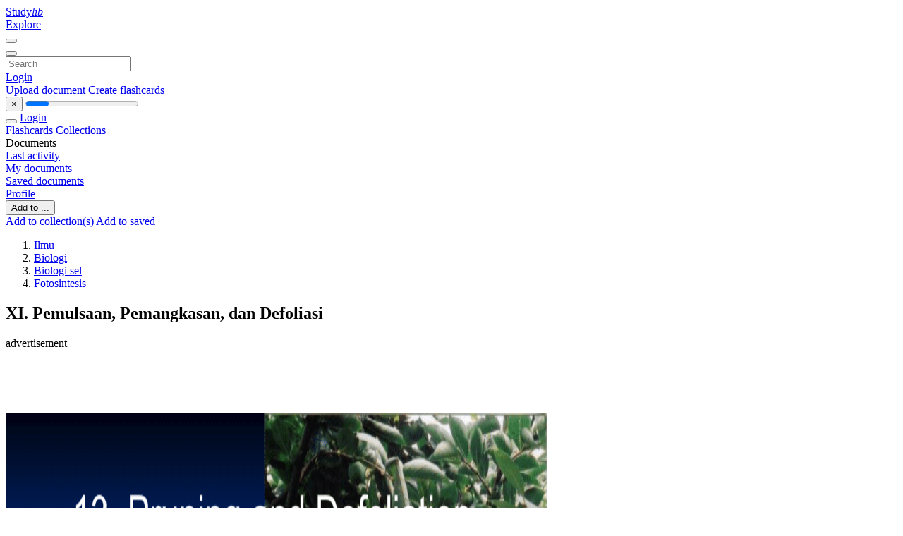

--- FILE ---
content_type: text/html;charset=UTF-8
request_url: https://studylibid.com/doc/211148/xi.-pemulsaan--pemangkasan--dan-defoliasi
body_size: 11582
content:











































    




























<!DOCTYPE html>
<html lang="en">
<head>
    











<meta charset="utf-8">
<meta http-equiv="x-dns-prefetch-control" content="on">












<meta name="viewport" content="width=device-width, initial-scale=1, shrink-to-fit=no">
<meta http-equiv="x-ua-compatible" content="ie=edge">


<title>XI. Pemulsaan, Pemangkasan, dan Defoliasi</title>


    <meta name="description" content="Free essays, homework help, flashcards, research papers, book reports, term papers, history, science, politics">


    <meta name="keywords" content="Free essays, homework help, flashcards, research papers, book reports, term papers, history, science, politics">





    <meta name="thumbnail" content="//s1.studylibid.com/store/data/000211148_1-2ff6d29183ed846eda3106d7e8d7c409.png">



    <script async crossorigin="anonymous"
    src="https://pagead2.googlesyndication.com/pagead/js/adsbygoogle.js?client=ca-pub-4574181568230206"></script>





<link rel="stylesheet" href="/theme/issuu2/design-4/dist/styles/design-4.css?_=1768295251446">










<link rel="apple-touch-icon-precomposed" href="/apple-touch-icon-precomposed.png">
<link rel="apple-touch-icon" sizes="180x180" href="/apple-touch-icon.png">
<link rel="icon" type="image/png" sizes="32x32" href="/favicon-32x32.png">
<link rel="icon" type="image/png" sizes="194x194" href="/favicon-194x194.png">
<link rel="icon" type="image/png" sizes="192x192" href="/android-chrome-192x192.png">
<link rel="icon" type="image/png" sizes="16x16" href="/favicon-16x16.png">
<link rel="mask-icon" href="/safari-pinned-tab.svg" color="#ff6d5a">
<link rel="manifest" href="/site.webmanifest">
<meta name="msapplication-TileColor" content="#fff">
<meta name="msapplication-config" content="/browserconfig.xml">
<meta name="theme-color" content="#fff">




    <meta property="og:title" content="XI. Pemulsaan, Pemangkasan, dan Defoliasi"/>


    <meta property="og:description" content="Free essays, homework help, flashcards, research papers, book reports, term papers, history, science, politics">

<meta property="og:type" content="article"/>

    <meta property="og:url" content="https://studylibid.com/doc/211148/xi.-pemulsaan--pemangkasan--dan-defoliasi">


    <meta property="og:image" content="//s1.studylibid.com/store/data/000211148_1-2ff6d29183ed846eda3106d7e8d7c409.png">

<meta property="og:site_name" content="studylibid.com">


    <meta name="twitter:title" content="XI. Pemulsaan, Pemangkasan, dan Defoliasi">


    <meta name="twitter:description" content="Free essays, homework help, flashcards, research papers, book reports, term papers, history, science, politics">

<meta name="twitter:card" content="summary">

    <meta name="twitter:image" content="//s1.studylibid.com/store/data/000211148_1-2ff6d29183ed846eda3106d7e8d7c409.png">

<meta name="twitter:site" content="@studylibid.com">


            

<link rel="preconnect" href="https://s1p.studylibid.com/store/data/000211148.pdf?k=AwAAAZu79-xuAAACWAOGVmBVwbgHLyY5XM7_i8m1kUKv">

<link rel="preconnect" href="https://googleads.g.doubleclick.net/" crossorigin>

<link rel="preload" as="script" href="https://studylibid.com/viewer_next/web/pdf.viewer2.js">
<link rel="preload" as="script" href="https://studylibid.com/viewer_next/build/pdf.worker.js">

<link rel="canonical" href="https://studylibid.com/doc/211148/xi.-pemulsaan--pemangkasan--dan-defoliasi">


<script type="application/ld+json">[{"itemListElement":[{"position":1,"name":"Ilmu","item":"https://studylibid.com/catalog/Ilmu","@type":"ListItem"},{"position":2,"name":"Biologi","item":"https://studylibid.com/catalog/Ilmu/Biologi","@type":"ListItem"},{"position":3,"name":"Biologi sel","item":"https://studylibid.com/catalog/Ilmu/Biologi/Biologi+sel","@type":"ListItem"},{"position":4,"name":"Fotosintesis","item":"https://studylibid.com/catalog/Ilmu/Biologi/Biologi+sel/Fotosintesis","@type":"ListItem"}],"@context":"https://schema.org","@type":"BreadcrumbList"},{"dateModified":"2017-11-01T15:04:22Z","datePublished":"2017-07-17T14:35:01Z","headline":"XI. Pemulsaan, Pemangkasan, dan Defoliasi","image":"https://s1.studylibid.com/store/data/000211148_1-2ff6d29183ed846eda3106d7e8d7c409.png","mainEntityOfPage":{"@id":"https://google.com/article","@type":"WebPage"},"inLanguage":"it","@context":"https://schema.org","@type":"Article"}]</script>



<script>


	
	
	
	
		var gaVC = 'd';
	

</script>

<style>

#survey
{
	padding: 1rem 22px;
	background-color: #fff8d8;
}

#survey span
{
	font-weight: bold;
}

#survey form
{
	display: inline;
}

#survey output
{
	display: none;
	color: #5bc0de;
	font-weight: bold;
}

#survey p
{
	font-size: 0.5rem;
	margin: 1rem 0 0;
}

#survey .breadcrumb
{
	padding: 0 0 0 1rem;
	margin: 1rem 0 0.5rem;
	border-left: 3px solid #78756e;
}

#survey .answer
{
	font-weight: normal;
	white-space: nowrap;
}

#survey .answer > a
{
	margin-left: .5rem;
}

#survey .answer .fa
{
	font-size: 1.5rem;
}

#survey .rating
{
	unicode-bidi: bidi-override;
	direction: rtl;
	text-align: center;
	font-family: empty;
	font-size: 0;

	margin-left: 1rem;
	white-space: nowrap;
}

#survey .rating > i
{
	display: inline-block;
	position: relative;
	padding-left: 0.5rem;
	font-size: 2rem;
	opacity: 0.4;
	cursor: pointer;
}

#survey .rating > i:hover,
#survey .rating > i:hover ~ i,
#survey .rating > i.active,
#survey .rating > i.active ~ i
{
	opacity: 1;
}

@media (max-width: 767px)
{
#survey
{
	display: none;
}}





</style>
        

<script>
    var gaUserId = 2;
    var gaUserType = 'empty';
</script>



<style>
.above-content
{
    height: 120px;
    max-height: 120px;
}
.above-content > div,
.above-content > div > ins
{
    height: 110px;
    max-height: 110px;
}

.below-content
{
     height: 120px;
	 max-height: 120px;
}
.below-content > div > ins,
.below-content > div
{
	  height: 110px;
	  max-height: 110px;
}
@media (max-width: 567px)
{
    .below-content,
	.below-content > div > ins,
	.below-content > div
	{
		height: initial;
		max-height: initial;
		
	}
}

.sidebar-top-content,
.sidebar-bottom-content
{
    margin-left:-15px;
}
</style>

<script async src="https://www.googletagmanager.com/gtag/js?id=G-K718CSRFVJ"></script>
<script>
window.dataLayer = window.dataLayer || [];
function gtag(){dataLayer.push(arguments)}
gtag('js', new Date());
gtag('config', 'G-K718CSRFVJ');
</script>


    <link rel="stylesheet" href="https://fonts.googleapis.com/css?family=Roboto:300,400&display=swap&subset=cyrillic">
<link rel="stylesheet" href="/memtrick_theme-c141f8/dist/theme.css">
<script>
    var Flashcards = {
        lang: 'en',
        root: "/flashcards",
        themeRoot: '/theme/issuu2/static'
    };
</script>



</head>

<body class="">

    
<noscript><iframe src="//www.googletagmanager.com/ns.html?id=GTM-W26NR3"
height="0" width="0" style="display:none;visibility:hidden"></iframe></noscript>
<script>(function(w,d,s,l,i){w[l]=w[l]||[];w[l].push({'gtm.start':
new Date().getTime(),event:'gtm.js'});var f=d.getElementsByTagName(s)[0],
j=d.createElement(s),dl=l!='dataLayer'?'&l='+l:'';j.async=true;j.src=
'//www.googletagmanager.com/gtm.js?id='+i+dl;f.parentNode.insertBefore(j,f);
})(window,document,'script','dataLayer','GTM-W26NR3');</script>


<nav class="navbar navbar-white navbar-expand-xl">
    <div class="navbar-nav nav flex-nowrap">
        <a class="navbar-brand" href="/">
            
                
                
                    <s class="fa-stack fa-xs">
                        <i class="fas fa-square fa-stack-2x"></i>
                        <i class="fas fa-users-class fa-stack-1x fa-inverse"></i>
                    </s>
                    <span class="hidden-sm-down d-inline-flex">
                        Study<em>lib</em>
                    </span>
                
            
        </a>
        <div class="nav-divider"></div>

        

        
            <a class="nav-item nav-link" href="/catalog/">
                Explore
            </a>
        

        

        
    </div>

    <button class="navbar-toggler collapsed" type="button"
            data-toggle="collapse" data-target="#navbar">
        <span class="navbar-toggler-icon"></span>
    </button>

    <div class="navbar-collapse collapse" id="navbar">
        <div class="nav-divider"></div>
        <form class="navbar-search form-inline" action="/search/">
            <div class="input-group">
                <div class="input-group-prepend">
                    <button class="form-btn btn btn-outline" type="submit">
                        <i class="fa fa-search"></i>
                    </button>
                </div>
                <input class="form-control" required
                       type="text" name="q" value=""
                       placeholder="Search">
            </div>
        </form>

        <div class="navbar-nav ml-auto text-nowrap">
            <div class="nav-divider"></div>

            
                <a class="nav-item nav-link" href="/login">
                    Login
                </a>
                <div class="nav-divider"></div>
            

            <div class="navbar-item navbar-text text-initial">
                
                    <a href="/uploadform" class="btn btn-sm btn-secondary"
                       onclick="_ym('document_upload'); return true">
                        Upload document
                    </a>
                

                

                
                    <a class="btn btn-sm btn-primary" href="/flashcards/new-pack">
                        Create flashcards
                    </a>
                
            </div>
        </div>
    </div>
</nav>

<div class="wrapper-default">
    <section class="upload-info my-3">
        <div class="container">
            <button class="close" type="button">&times;</button>
            <progress class="progress" max="100">
                <div class="progress">
                    <span class="progress-bar"></span>
                </div>
            </progress>
        </div>
    </section>

    <div class="row no-gutters flex-nowrap">
        <nav class="sidebar collapse bg-white
                
                "
             id="sidebar">

            <div class="sidebar-wrapper">
                
                <div class="sidebar-header sidebar-list-group-item--theme active text-truncate mt-2 py-1 d-flex align-items-baseline">
                    <button class="sidebar-toggle btn btn-transparent" type="button" data-toggle="collapse" data-target="#sidebar">
                        <i class="fa fa-home"></i>
                    </button>
                    <a class="sidebar-list-group-item--theme active flex-fill" href="/dashboard">
                        Login
                    </a>
                </div>

                <div class="list-group">
                    
                        
                            
                            
                            
                                <a class="list-group-item list-group-item-action sidebar-item
                                        "
                                   href="/flashcards/">

                                    <i class="fa fa-fw fa-brain"></i>
                                    Flashcards
                                </a>
                            
                        
                    
                        
                            
                            
                            
                                <a class="list-group-item list-group-item-action sidebar-item
                                        "
                                   href="/collections/">

                                    <i class="fa fa-fw fa-archive"></i>
                                    Collections
                                </a>
                            
                        
                    
                        
                            
                                <div class="sidebar-item list-group-divider"></div>
                            
                            
                            
                        
                    
                        
                            
                            
                                <div class="list-group-item list-group-item-action sidebar-item
                                        "
                                     href="#documents_list" data-toggle="list">

                                    <i class="fa fa-fw fa-file"></i>
                                    Documents

                                    <div class="list-group text-muted" id="documents_list">
                                        
                                            <a class="list-group-item list-group-item-action" href="/documents/activity">
                                                <i class="fa fa-fw fa-clock mt-1 float-left"></i>
                                                <div class="text-truncate">
                                                    Last activity
                                                </div>
                                            </a>
                                        
                                            <a class="list-group-item list-group-item-action" href="/documents/">
                                                <i class="fa fa-fw fa-folder-open mt-1 float-left"></i>
                                                <div class="text-truncate">
                                                    My documents
                                                </div>
                                            </a>
                                        
                                            <a class="list-group-item list-group-item-action" href="/documents/saved">
                                                <i class="fa fa-fw fa-bookmark mt-1 float-left"></i>
                                                <div class="text-truncate">
                                                    Saved documents
                                                </div>
                                            </a>
                                        
                                    </div>
                                </div>
                            
                            
                        
                    
                        
                            
                                <div class="sidebar-item list-group-divider"></div>
                            
                            
                            
                        
                    
                        
                            
                            
                            
                                <a class="list-group-item list-group-item-action sidebar-item
                                        "
                                   href="/profile">

                                    <i class="fa fa-fw fa-cog"></i>
                                    Profile
                                </a>
                            
                        
                    

                    
                </div>
            </div>
        </nav>

        <script>
            try {
                window.addEventListener('orientationchange', function () {
                    if (screen.availWidth < 640) {
                        document.getElementById('sidebar').classList.remove('show');
                    }
                });
                window.dispatchEvent(new Event('orientationchange'));
            } catch (e) {
            }
        </script>

        
            

            
                <div class="col container 
                         container-wide 
                        ">
                    

    
        <section class="viewerX p-md-3 p-lg-0">
            <div class="row">
                <div class="col-lg-9">
                	
						<div class="viewerX-header clearfix">
							<div class="btn-group float-right m-3 ml-0">
								

								
									<button class="btn btn-outline-secondary btn-sm dropdown-toggle rounded-pill"
											type="button" data-toggle="dropdown">
										Add to ...
									</button>

									<div class="dropdown-menu dropdown-menu-right">
										<a class="dropdown-item" href="#"
										   data-toggle="modal" data-target="#collection-actions">
											Add to collection(s)
										</a>
										
											<a class="dropdown-item" id="saved" href="#"
											   data-action="add">
												
													
													
														Add to saved
													
												
											</a>
										
									</div>
								
							</div>

							<div class="panel mt-lg-3 pb-2">
								<ol class="breadcrumb mb-0 pt-1 pb-0 hidden-lg-down">
									
										
											
												<li class="breadcrumb-item">
													<a href="/catalog/Ilmu">Ilmu</a>
												</li>
											
												<li class="breadcrumb-item">
													<a href="/catalog/Ilmu/Biologi">Biologi</a>
												</li>
											
												<li class="breadcrumb-item">
													<a href="/catalog/Ilmu/Biologi/Biologi+sel">Biologi sel</a>
												</li>
											
												<li class="breadcrumb-item">
													<a href="/catalog/Ilmu/Biologi/Biologi+sel/Fotosintesis">Fotosintesis</a>
												</li>
											
										
										
									
								</ol>

								

								<h1 class="mx-3 my-md-2 pt-2 pb-0 text-truncate2">XI. Pemulsaan, Pemangkasan, dan Defoliasi</h1>

								
									<div class="above-content">
										<span>
											advertisement
										</span>
										<script async crossorigin="anonymous"
    src="https://pagead2.googlesyndication.com/pagead/js/adsbygoogle.js?client=ca-pub-4574181568230206"></script>
<ins class="adsbygoogle" style="display:block"
    data-ad-client="ca-pub-4574181568230206" data-ad-slot="3480427815"
    data-ad-format="horizontal" data-full-width-responsive="false"></ins>
<script>(adsbygoogle = window.adsbygoogle || []).push({})</script>
									</div>
								
							</div>
						</div>
					

					

                    
                        
                        
                            <div class="viewerX-text">
                                <img class="img-fluid w-100 my-3" width="768" height="994"
                                    src="//s1.studylibid.com/store/data/000211148_1-2ff6d29183ed846eda3106d7e8d7c409-768x994.png" title="XI. Pemulsaan, Pemangkasan, dan Defoliasi">
                                <pre class="bg-white p-3" style="white-space:pre-line">13. Pruning and Defoliation
Acquaah, George. 2005. Horticulture. Principles and
Practices. Chapter 20
TOPIK 13. MK. DASAR BUDIDAYA TANAMAN
PS. AGROEKOTEKNOLOGI &amp;amp; PS AGRIBISNIS
FAKULTAS PERTANIAN UNIVERSITAS BRAWIJAYA
BY : AGUS SURYANTO &ndash; JBP- FP -UB 2012
PEMANGKASAN






Perlakuan pemotongan
batang/cabang tanaman untuk
mengatur percabangan/ kanopi
tanaman
Tujuan
Pembentukan tanaman 
single stem, double stem
Pembentukan cabang produktif
 cabang lateral dan
membuang cabang vertikal
Pengaturan kanopi tanaman
Memudahkan panen
TYPES OF PRUNING

STEM PRUNNING

PRODUCTION PRUNNING

MAINTANANCE PRUNNING
STEM PRUNNING
PEMANGKASAN BATANG TANAMAN KOPI :
1. BATANG POKOK TUNGGAL (SINGLE STEM)
2. TANAMAN TIDAK TINGGI
3. MEMPERBANYAK CABANG LATERAL
Lateral branch
KEBUN PERCOBAAN FP &ndash; UB
SUMBERJAYA &ndash; LAMPUNG BARAT 2000
BATANG POKOK TUNGGAL
PEMELIHARAAN CABANG
LATELAR
INDONESIA : TANAMAN KESEMEK TIDAK DIPANGKAS &rarr; TINGGI 20 M
JEPANG : TANAMAN DIPANGKAS &rarr; TINGGI 2 M
Persimon (Diospiros kaki)
Kyushu Univ Farm &ndash; Japan 2003
MAINTANANCE PRUNNING
PEMANGKASAN BATANG TANAMAN APEL
1. MENGATUR PERCABANGAN &rarr; TIDAK OVERLAPPING
2. MEMBENTUK CABANG LATELAR&rarr; SEPERTI PAYUNG
KEBUN APEL BPK. SARPAI &ndash; BATU, 2007
PEMANGKASAN BATANG PADA TANAMAN JERUK MANDARIN &rarr;
1. MEMBENTUK BATANG POKOK YANG IDEAL (BATANG POKOK TUNGGAL)
2. TIDAK TERLALU BANYAK CABANG
3. MEMBENTUK CABANG LATELAR
GUANGZHO &ndash; CHINA
AGUSTUS 2006
PEMANGKASAN BENTUK PADA TANAMAN HIAS
PEMANGKASAN BENTUK PADA TANAMAN HIAS
PEMANGKASAN BENTUK PADA TANAMAN HIAS
PEMANGKASAN TANAMAN POHON (TREMBESI) &rarr; MENGATUR KANOPI
PEMANGKASAN TANAMAN PENUTUP TANAH/COVER CROP &rarr;
PEMELIHARAAN DAN KEINDAHAN
CITRALAND &ndash; SURABAYA, 2008
SINGAPORE 2007
PRODUCTION PRUNNING
TANAMAN TEH : DIPANGKAS SECARA PERIODIK UNTUK
MENGATUR PERCABANGAN
UNTUK MENINGKATKAN PRODUKSI PUCUK TEH
MEMUDAHKAN PANEN
PRODUCTION PRUNNING : TOPPING
REJUVENASI
DEFOLIASI






Pengambilan daun
Pada daun bawah  membuang organ tidak berguna,
mengarahkan translokasi fotosintat pada sink organ
Untuk keamanan pemeliharaan
Tambahan pakan ternak
Pada semua daun tanaman  memacu fase generatif 
pembungaan  apel
Pada tanaman C4  meningkatkan CO2
DEFOLIASI DAUN BAWAH TANAMAN TEBU (C4) &rarr;
MENINGKATKAN SIRKULASI UDARA (CO2) &rarr; MENINGKATKAN LAJU
FOTOSINTESIS
MENGURANGI TRANSLOKASI FOTOSINTAT KE ORGAN YANG TIDAK
PENTING/ DAUN TUA BAGIAN BAWAH DAN MENGARAHKAN TRANSLOKASI
FOTOSINTAT KE SINK ORGAN : BATANG TANAMAN TEBU
MENINGKATKAN PERTUMBUHAN BATANG TANAMAN &rarr; MENINGKATKAN
PRODUKTIFITAS TANAMAN TEBU
FOTOSINTESIS PADA DAUN BAGIAN ATAS YANG MENERIMA CAHAYA
SIRKULASI UDARA DI BAGIAN BAWAH TANAMAN MENJADI LEBIH BAIK
KELEMBABAN BERKURANG HAMA &amp;amp; PENYAKIT BERKURANG
KEAMANAN TANAMAN LEBIH BAIK
PRODUKTIFITAN TANAMAN OPTIMAL
PADA TANAMAN JAGUNG :
DEFOLIASI DAUN DIBAWAH
TONGKOL JAGUNG &rarr;
MENGURANGI TRANSLOKASI
KE BAGIAN/ORGAN YANG TIDAK
PERLU (DAUN TUA BAGIAN
BAWAH)
MENINGKATKAN TRANSLOKASI
FOTOSINTAT KE SOURCE
ORGAN (BIJI/TONGKOL)
MENINGKATKAN HASIL
TAMBAHAN HIJAUAN PAKAN
TERNAK
DEFOLIASI DAUN PADA TANAMAN APEL (PEROMPESAN DAUN) BIASA
DILAKUKAN SECARA MANUAL
KETIADAAN DAUN AKAN MEMACU HORMON TANAMAN MEMECAHKAN
DORMANSI KUNCUP TERMINAL
Defoliasi bisa dilakukan dengan menggunakan bahan
kimia, misal Urea, Dormex dan bahan kimia lain
</pre>
                            </div>
                        
                        
                    

                    
                        <div class="panel mt-3 mb-md-3 p-3">
                            <h5 class="mb-3">
                                Related documents
                            </h5>
                            <div class="row">
                                
                                    <div class="col-lg-3 col-md-4 col-sm-6">
                                        <div class="card thumbnail-2 shadow-sm mb-3">
    <div class="card-img-top p-3">
        <a class="d-block" href="/doc/2725217/deskripsi-selada-varietas-le-082-asal---dalam-negeri">
            <img class="img-fluid w-100"  src="//s1.studylibid.com/store/data/002725217_1-5b06914c14428851aee5b0d90c7f31d5-300x300.png"
                alt="DESKRIPSI SELADA VARIETAS LE 082 Asal : Dalam negeri" width="300px" height="300px">
        </a>
    </div>
    <div class="card-body p-3">
        <a class="card-link stretched-link" href="/doc/2725217/deskripsi-selada-varietas-le-082-asal---dalam-negeri" title="DESKRIPSI SELADA VARIETAS LE 082 Asal : Dalam negeri">
            <div class="text-truncate3">DESKRIPSI SELADA VARIETAS LE 082 Asal : Dalam negeri</div>
        </a>
    </div>
</div>

                                    </div>
                                
                                    <div class="col-lg-3 col-md-4 col-sm-6">
                                        <div class="card thumbnail-2 shadow-sm mb-3">
    <div class="card-img-top p-3">
        <a class="d-block" href="/doc/214972/iv.-pertumbuhan-tanaman">
            <img class="img-fluid w-100"  src="//s1.studylibid.com/store/data/000214972_1-92281320b492bed1add096eece294e04-300x300.png"
                alt="iv. pertumbuhan tanaman" width="300px" height="300px">
        </a>
    </div>
    <div class="card-body p-3">
        <a class="card-link stretched-link" href="/doc/214972/iv.-pertumbuhan-tanaman" title="iv. pertumbuhan tanaman">
            <div class="text-truncate3">iv. pertumbuhan tanaman</div>
        </a>
    </div>
</div>

                                    </div>
                                
                                    <div class="col-lg-3 col-md-4 col-sm-6">
                                        <div class="card thumbnail-2 shadow-sm mb-3">
    <div class="card-img-top p-3">
        <a class="d-block" href="/doc/5245/-sida-rhombifolia---tanaman-obat-potensial">
            <img class="img-fluid w-100"  src="//s1.studylibid.com/store/data/000005245_1-0227a388521a14b603716fff3f6622f3-300x300.png"
                alt="(Sida rhombifolia), Tanaman Obat Potensial" width="300px" height="300px">
        </a>
    </div>
    <div class="card-body p-3">
        <a class="card-link stretched-link" href="/doc/5245/-sida-rhombifolia---tanaman-obat-potensial" title="(Sida rhombifolia), Tanaman Obat Potensial">
            <div class="text-truncate3">(Sida rhombifolia), Tanaman Obat Potensial</div>
        </a>
    </div>
</div>

                                    </div>
                                
                                    <div class="col-lg-3 col-md-4 col-sm-6">
                                        <div class="card thumbnail-2 shadow-sm mb-3">
    <div class="card-img-top p-3">
        <a class="d-block" href="/doc/96347/perangkat-keras-spesifikasi-operating-system">
            <img class="img-fluid w-100"  src="//s1.studylibid.com/store/data/000096347_1-dbd80e4ce027131a33109b332544f7c4-300x300.png"
                alt="Perangkat Keras Spesifikasi Operating System" width="300px" height="300px">
        </a>
    </div>
    <div class="card-body p-3">
        <a class="card-link stretched-link" href="/doc/96347/perangkat-keras-spesifikasi-operating-system" title="Perangkat Keras Spesifikasi Operating System">
            <div class="text-truncate3">Perangkat Keras Spesifikasi Operating System</div>
        </a>
    </div>
</div>

                                    </div>
                                
                                    <div class="col-lg-3 col-md-4 col-sm-6">
                                        <div class="card thumbnail-2 shadow-sm mb-3">
    <div class="card-img-top p-3">
        <a class="d-block" href="/doc/85428/rumusan-seminar-nasional-%E2%80%9Cbioteknologi-hutan-untuk">
            <img class="img-fluid w-100"  src="//s1.studylibid.com/store/data/000085428_1-b8f936b099715333a5c22330d4310be7-300x300.png"
                alt="Rumusan Seminar Nasional &ldquo;Bioteknologi Hutan untuk" width="300px" height="300px">
        </a>
    </div>
    <div class="card-body p-3">
        <a class="card-link stretched-link" href="/doc/85428/rumusan-seminar-nasional-%E2%80%9Cbioteknologi-hutan-untuk" title="Rumusan Seminar Nasional &ldquo;Bioteknologi Hutan untuk">
            <div class="text-truncate3">Rumusan Seminar Nasional &ldquo;Bioteknologi Hutan untuk</div>
        </a>
    </div>
</div>

                                    </div>
                                
                                    <div class="col-lg-3 col-md-4 col-sm-6">
                                        <div class="card thumbnail-2 shadow-sm mb-3">
    <div class="card-img-top p-3">
        <a class="d-block" href="/doc/184305/15.-modul-xv-transportasi-tumbuhan">
            <img class="img-fluid w-100"  src="//s1.studylibid.com/store/data/000184305_1-a004d26edf79bbfd3ea1aaae476b05a6-300x300.png"
                alt="15. MODUL XV Transportasi tumbuhan" width="300px" height="300px">
        </a>
    </div>
    <div class="card-body p-3">
        <a class="card-link stretched-link" href="/doc/184305/15.-modul-xv-transportasi-tumbuhan" title="15. MODUL XV Transportasi tumbuhan">
            <div class="text-truncate3">15. MODUL XV Transportasi tumbuhan</div>
        </a>
    </div>
</div>

                                    </div>
                                
                                    <div class="col-lg-3 col-md-4 col-sm-6">
                                        <div class="card thumbnail-2 shadow-sm mb-3">
    <div class="card-img-top p-3">
        <a class="d-block" href="/doc/95169/adi-firmansyah">
            <img class="img-fluid w-100"  src="//s1.studylibid.com/store/data/000095169_1-b22935d2bee36b678efdf1bf97fdae9d-300x300.png"
                alt="ADI FIRMANSYAH" width="300px" height="300px">
        </a>
    </div>
    <div class="card-body p-3">
        <a class="card-link stretched-link" href="/doc/95169/adi-firmansyah" title="ADI FIRMANSYAH">
            <div class="text-truncate3">ADI FIRMANSYAH</div>
        </a>
    </div>
</div>

                                    </div>
                                
                                    <div class="col-lg-3 col-md-4 col-sm-6">
                                        <div class="card thumbnail-2 shadow-sm mb-3">
    <div class="card-img-top p-3">
        <a class="d-block" href="/doc/153199/16-oktober-2013-global-berita-baru-dorong-perubahan">
            <img class="img-fluid w-100"  src="//s1.studylibid.com/store/data/000153199_1-0b9aa3aef42a679ecba02961457d09a3-300x300.png"
                alt="16 Oktober 2013 GLOBAL BERITA BARU DORONG PERUBAHAN" width="300px" height="300px">
        </a>
    </div>
    <div class="card-body p-3">
        <a class="card-link stretched-link" href="/doc/153199/16-oktober-2013-global-berita-baru-dorong-perubahan" title="16 Oktober 2013 GLOBAL BERITA BARU DORONG PERUBAHAN">
            <div class="text-truncate3">16 Oktober 2013 GLOBAL BERITA BARU DORONG PERUBAHAN</div>
        </a>
    </div>
</div>

                                    </div>
                                
                                    <div class="col-lg-3 col-md-4 col-sm-6">
                                        <div class="card thumbnail-2 shadow-sm mb-3">
    <div class="card-img-top p-3">
        <a class="d-block" href="/doc/206441/keadaan-tanah---world-agroforestry-centre">
            <img class="img-fluid w-100"  src="//s1.studylibid.com/store/data/000206441_1-56840824c9e63d43d270ac27594bccd3-300x300.png"
                alt="Keadaan tanah - World Agroforestry Centre" width="300px" height="300px">
        </a>
    </div>
    <div class="card-body p-3">
        <a class="card-link stretched-link" href="/doc/206441/keadaan-tanah---world-agroforestry-centre" title="Keadaan tanah - World Agroforestry Centre">
            <div class="text-truncate3">Keadaan tanah - World Agroforestry Centre</div>
        </a>
    </div>
</div>

                                    </div>
                                
                                    <div class="col-lg-3 col-md-4 col-sm-6">
                                        <div class="card thumbnail-2 shadow-sm mb-3">
    <div class="card-img-top p-3">
        <a class="d-block" href="/doc/210088/4-januari-2008-berita-dampak-biofuel-bagi-lingkungan">
            <img class="img-fluid w-100"  src="//s1.studylibid.com/store/data/000210088_1-ba67b271e66be63985d58cce71182107-300x300.png"
                alt="4 Januari 2008 BERITA DAMPAK BIOFUEL BAGI LINGKUNGAN" width="300px" height="300px">
        </a>
    </div>
    <div class="card-body p-3">
        <a class="card-link stretched-link" href="/doc/210088/4-januari-2008-berita-dampak-biofuel-bagi-lingkungan" title="4 Januari 2008 BERITA DAMPAK BIOFUEL BAGI LINGKUNGAN">
            <div class="text-truncate3">4 Januari 2008 BERITA DAMPAK BIOFUEL BAGI LINGKUNGAN</div>
        </a>
    </div>
</div>

                                    </div>
                                
                                    <div class="col-lg-3 col-md-4 col-sm-6">
                                        <div class="card thumbnail-2 shadow-sm mb-3">
    <div class="card-img-top p-3">
        <a class="d-block" href="/doc/42907/25-april-2008-berita-konsep-genom-pepaya-transgenik">
            <img class="img-fluid w-100"  src="//s1.studylibid.com/store/data/000042907_1-22c8e1fd7c6269f524be4d9f23d4e0b2-300x300.png"
                alt="25 April 2008 BERITA KONSEP GENOM PEPAYA TRANSGENIK" width="300px" height="300px">
        </a>
    </div>
    <div class="card-body p-3">
        <a class="card-link stretched-link" href="/doc/42907/25-april-2008-berita-konsep-genom-pepaya-transgenik" title="25 April 2008 BERITA KONSEP GENOM PEPAYA TRANSGENIK">
            <div class="text-truncate3">25 April 2008 BERITA KONSEP GENOM PEPAYA TRANSGENIK</div>
        </a>
    </div>
</div>

                                    </div>
                                
                                    <div class="col-lg-3 col-md-4 col-sm-6">
                                        <div class="card thumbnail-2 shadow-sm mb-3">
    <div class="card-img-top p-3">
        <a class="d-block" href="/doc/205942/tanaman-sebagai-unit-ekologi">
            <img class="img-fluid w-100"  src="//s1.studylibid.com/store/data/000205942_1-3fb34755d08559cb67653109248ef952-300x300.png"
                alt="TANAMAN SEBAGAI UNIT EKOLOGI" width="300px" height="300px">
        </a>
    </div>
    <div class="card-body p-3">
        <a class="card-link stretched-link" href="/doc/205942/tanaman-sebagai-unit-ekologi" title="TANAMAN SEBAGAI UNIT EKOLOGI">
            <div class="text-truncate3">TANAMAN SEBAGAI UNIT EKOLOGI</div>
        </a>
    </div>
</div>

                                    </div>
                                
                            </div>
                        </div>
                    
                </div>

                <div class="col-lg-3">
                    <div class="viewerX-sidebar">
                        

                        <div class="panel mt-md-3 p-3">
                            
                                
                                <a class="btn btn-warning btn-block mb-4" id="download"
                                       
                                       href="/download/211148" rel="nofollow"
                                       onclick="_ym('document_download');return true">
                                    <span class="fa fa-fw fa-file-pdf"></span>
                                    Download
                                </a>
                            

							
								<div class="sidebar-top-content mb-3">
									<span>
										advertisement
									</span>
									<script async crossorigin="anonymous"
    src="https://pagead2.googlesyndication.com/pagead/js/adsbygoogle.js?client=ca-pub-4574181568230206"></script>
<ins class="adsbygoogle" style="display:block"
    data-ad-client="ca-pub-4574181568230206" data-ad-slot="1070759034"
    data-ad-format="vertical,rectangle" data-full-width-responsive="true"></ins>
<script>(adsbygoogle = window.adsbygoogle || []).push({})</script>
								</div>
							

                            


							
                            
                            
                        </div>

                        
                    </div>
                </div>
            </div>
        </section>
    
    


<div class="modal" id="collection-actions" tabindex="-1">
    <div class="modal-dialog">
        <div class="modal-content">
            <div class="modal-header">
                <h5 class="modal-title">
                    Add this document to collection(s)
                </h5>
                <button class="close" id="collection-close" type="button" data-dismiss="modal">
                    <span class="far fa-times-circle"></span>
                </button>
            </div>
            <div class="modal-body">
                <div id="collection-dialog">
                    <p>
                        You can add this document to your study collection(s)
                    </p>
                    
                        
                            <a class="btn btn-sm btn-primary float-right" href="/login">
                                Sign in
                            </a>
                            Available only to authorized users
                        
                        
                    
                </div>
                <div class="collapse" id="collection-create">
                    <form method="post">
                        <div class="form-group">
                            <label for="collection-title">
                                Title
                            </label>
                            <input class="form-control" id="collection-title"
                                   type="text" name="name" min="1" required
                                   placeholder="Enter collection title">
                        </div>
                        <div class="form-group">
                            <label for="collection-description">
                                Description
                                <span class="text-muted font-weight-normal">
                                    (optional)
                                </span>
                            </label>
                            <textarea class="form-control" id="collection-description"
                                  name="description" rows="3"
                                  placeholder="Enter collection description"></textarea>
                        </div>
                        <div class="form-group">
                            <label>
                                Visible to
                            </label>
                            <span class="ml-4 pt-1">
                                <div class="custom-control custom-radio custom-control-inline">
                                    <input class="custom-control-input" id="collection-public"
                                           type="radio" name="public" value="true" checked>
                                    <label class="custom-control-label" for="collection-public">
                                        Everyone
                                    </label>
                                </div>
                                <div class="custom-control custom-radio custom-control-inline">
                                    <input class="custom-control-input" id="collection-private"
                                           type="radio" name="public" value="false">
                                    <label class="custom-control-label" for="collection-private">
                                        Just me
                                    </label>
                                </div>
                            </span>
                            <button class="btn btn-sm btn-primary float-right" type="submit">
                                Create collection
                            </button>
                        </div>
                    </form>
                </div>
            </div>
        </div>
    </div>
</div>

<div class="modal" id="saved-actions" tabindex="-1">
    <div class="modal-dialog">
        <div class="modal-content">
            <div class="modal-header">
                <h5 class="modal-title">
                    Add this document to saved
                </h5>
                <button class="close" type="button" data-dismiss="modal">
                    <span class="far fa-times-circle"></span>
                </button>
            </div>
            <div class="modal-body">
                <p>
                    You can add this document to your saved list
                </p>
                <a class="btn btn-sm btn-primary float-right" href="/login">
                    Sign in
                </a>
                Available only to authorized users
            </div>
        </div>
    </div>
</div>

                </div>
            

            
        
    </div>
</div>


    <footer class="footer2">
        <div class="container container-wide">
            <div class="row">
                <div class="col-md-6 bordered">
                    <div class="row">
                        <div class="col-6">
                            <div class="navigation">
                                <h6>Products</h6>
                                <nav class="nav flex-column text-white">




<a class="nav-item nav-link" href="/catalog/">Documents</a>

    <a class="nav-item nav-link" href="/flashcards/explorer">Flashcards</a>






</nav>
                            </div>
                        </div>

                        <div class="col-6">
                            <div class="navigation">
                                <h6>Support</h6>
                                <nav class="nav flex-column">




<a class="nav-item nav-link" href="/abuse">Report</a>
<a class="nav-item nav-link" href="/public/partners">Partners</a>
</nav>
                            </div>
                        </div>
                    </div>

                    <div class="copyright">
                        




<div class="my-3">&copy; 2013 - 2026 studylibid.com all other trademarks and copyrights are the property of their respective owners</div>


        <a class="mr-3" href="/privacy" onclick="
            return window.__tcfapi && !!window.__tcfapi('displayConsentUi',2,(()=>{}))">
    Privacy</a>

        <a class="" href="/terms">
    Terms</a>



                    </div>
                </div>

                <div class="col-md-5 offset-md-1">
                    <div class="suggestion mt-4 pt-3">
                        




<h3>Make a suggestion</h3>
<p>Did you find mistakes in interface or texts? Or do you know how to improve StudyLib UI? Feel free to send suggestions. It's very important for us!</p>
<button class="btn btn-primary btn-suggestion" id="feedback-btn" type="button" data-toggle="modal" data-target="#feedback">
    Send feedback
</button>

                    </div>
                </div>
            </div>
        </div>
    </footer>


<div class="modal" id="feedback" tabindex="-1">
    <div class="modal-dialog modal-dialog-centered modal-lg">
        <div class="modal-content">
            <div class="modal-header">
                <h5 class="modal-title">&nbsp;</h5>
                <button class="close" id="collection-close" type="button" data-dismiss="modal">
                    <span class="far fa-times-circle"></span>
                </button>
            </div>
            <div class="modal-body">
                <h4 class="mb-2 text-center" id="feedback-msg">
                    Suggest us how to improve StudyLib
                </h4>

                <p class="text-muted text-center">
                    (For complaints, use
                    <a class="text-primary" href="/abuse">
                        another form
                    </a>)
                </p>

                <form>
                    <input type="hidden" name="url" id="feedback-url">
                    <div class="form-group">
                        <textarea class="form-control" required
                                  name="message" rows="10" min="4"
                                  placeholder="Write your concerns, suggestions and ideas here..."></textarea>
                    </div>
                    <div class="form-group row">
                        <div class="col-sm-6">
                            <label for="feedback_email" style="font-weight:500">
                                Your e-mail
                            </label>
                            <p class="text-muted small">
                                Input it if you want to receive answer
                            </p>
                            <input class="form-control" id="feedback_email"
                                   type="email" name="email"
                                   pattern="^[^\s@]+@[^\s@]{2,}\.[^\s@]{2,}$"
                                   placeholder="Enter email">
                        </div>
                        <div class="col-sm-6">
                            <p class="mt-3 mt-md-0" style="font-weight:500">
                                Rate us
                            </p>
                            <div class="custom-control custom-radio custom-control-inline">
                                <input class="custom-control-input" id="feedback_rating_1"
                                       type="radio" name="rating" value="1"/>
                                <label class="custom-control-label" for="feedback_rating_1">1</label>
                            </div>
                            <div class="custom-control custom-radio custom-control-inline">
                                <input class="custom-control-input" id="feedback_rating_2"
                                       type="radio" name="rating" value="2"/>
                                <label class="custom-control-label" for="feedback_rating_2">2</label>
                            </div>
                            <div class="custom-control custom-radio custom-control-inline">
                                <input class="custom-control-input" id="feedback_rating_3"
                                       type="radio" name="rating" value="3"/>
                                <label class="custom-control-label" for="feedback_rating_3">3</label>
                            </div>
                            <div class="custom-control custom-radio custom-control-inline">
                                <input class="custom-control-input" id="feedback_rating_4"
                                       type="radio" name="rating" value="4"/>
                                <label class="custom-control-label" for="feedback_rating_4">4</label>
                            </div>
                            <div class="custom-control custom-radio custom-control-inline">
                                <input class="custom-control-input" id="feedback_rating_5"
                                       type="radio" name="rating" value="5"/>
                                <label class="custom-control-label" for="feedback_rating_5">5</label>
                            </div>
                        </div>
                    </div>

                    <div class="float-right">
                        <button class="btn btn-link" type="button" data-dismiss="modal">
                            Cancel
                        </button>
                        <button class="btn btn-primary" type="submit">
                            Send
                        </button>
                    </div>
                </form>
            </div>
        </div>
    </div>
</div>

<script>
var FileAPI =
{
    debug: false,
    withCredentials: false,
    staticPath: '/theme/common/static/fileapi@2.2.0/dist/',
    storeUrl: '//s1.studylibid.com/store/upload',
    currentUserId: '2' || 2,
    afterUploadRedirect: '//studylibid.com/afterupload'.replace(window.location.hostname, window.location.host)
};
</script>

<!-- /theme/common/static -->
<script data-cfasync="false" src="/theme/issuu2/design-4/dist/scripts/design-4.js?_=1768295251446"></script>

<script src="/memtrick_theme-c141f8/dist/ui.js"></script>

    

<script>
function sendToAnalytics(o)
{
    if (typeof ga === 'function')
    {
        ga('send', { hitType: 'event' /*, params */ });
    }

    if (typeof _gaq === 'object')
    {
        _gaq.push([ '_trackEvent' /*, params */ ]);
    }
}

function scrollToViewport()
{
    $('html').stop().animate(
    {
        scrollTop: $('.viewerX-header').offset().top
    },
    1000);
}

setTimeout(scrollToViewport, 1000);
$(window).on('orientationchange', scrollToViewport);

function collectionItem(value)
{
    return $(
        '<label class="btn btn-sm btn-outline-primary mr-2 mb-2 ' +
            (value.checked && 'active') + '">' +
        '<input type="checkbox" name="groupId" value="' + value.id + '" ' +
            (value.checked && 'checked') + '>' + value.name + '</label>')
        .prependTo('#collection-list');
}

function collectionState(value)
{
    $('#collection-dialog')[value === 'dialog' ? 'show' : 'hide']();
    $('#collection-create')[value === 'create' ? 'show' : 'hide']();
}

$('#collection-actions')
    .on('show.bs.modal', function()
    {
        $.get('/collection/list', function(data)
        {
            $('#collection-list').empty();
            $('#collection-load').hide();

            for (var i = data.length; i--;)
            {
                collectionItem(data[i]);
            }
        });
    })
    .on('hide.bs.modal', function()
    {
        $('#collection-load').show();
        collectionState('dialog');
    });

$('#collection-new').on('click', function()
{
    collectionState('create');
});

$('#collection-create form').on('submit', function()
{
    $.post('/collection/create', $(this).serialize(), function(data)
    {
        if (data && data.success)
        {
            collectionItem(
            {
                id: data.groupId,
                name: data.groupName,
                checked: data.success
            });
            collectionState('dialog');
        }
    });

    return false;
});

$('#collection-save').on('click', function()
{
    var params = $('#collection-list').serialize();
    if (params)
    {
        $.post('/collection/addDocument',
            params + '&docId=211148', function()
        {
            $('#collection-actions').modal('hide');
        });
    }
});

$('#saved').on('click', function()
{
    if (true)
    {
        $('#saved-actions').modal('show');
        return;
    }

    var self = $(this);
    $.ajax(
    {
        method: 'GET',
        url: '/documents/' + 211148 +'/' +
            self.data('action') + 'Favorite'
    })
    .done(function(data)
    {
        if (!data)
        {
            alert('Fail to add/remove favorite');
            return;
        }

        if (self.data('action') !== 'add')
        {
            self.text('Add to saved');
            self.data('action', 'add');
        }
        else
        {
            self.text("Remove from saved");
            self.data('action', 'remove');
        }
    })
    .fail(function(error)
    {
        alert('Fail to add/remove favorite\n\n' + error);
    });
});


$('#survey')
    .on('click', 'button.close', function()
    {
        $('#survey').hide();

        if (typeof ga === 'function')
        {
            ga('send',
            {
                hitType: 'event',
                eventCategory: 'survey-useful ',
                eventAction: 'close'
            });
        }

        if (typeof _gaq === 'object')
        {
            _gaq.push(['_trackEvent', 'survey-useful ', 'close']);
        }
    })
    .on('click', '.answer > a', function()
    {
        $('#survey form').hide(0);
        $('#survey output').show(0);
        $('#survey').delay(5000).hide(0);

        if (typeof ga === 'function')
        {
            ga('send',
            {
                hitType: 'event',
                eventCategory: 'survey-useful ',
                eventAction: 'useful ',
                eventLabel: "211148",
                eventValue: +$(this).data('value') || 0
            });
        }

        if (typeof _gaq === 'object')
        {
            _gaq.push(['_trackEvent', 'survey-useful ', 'useful ',
                "211148", +$(this).data('value') || 0]);
        }
    })
    .on('click', '.rating > i', function()
    {
        $('#survey form').hide(0);
        $('#survey output').show(0);
        $('#survey').delay(5000).hide(0);
    });





</script>
<script>function _ym() {}</script>

<script type="text/javascript" >
(function(m,e,t,r,i,k,a){m[i]=m[i]||function(){(m[i].a=m[i].a||[]).push(arguments)};
m[i].l=1*new Date();k=e.createElement(t),a=e.getElementsByTagName(t)[0],k.async=1,k.src=r,a.parentNode.insertBefore(k,a)})
(window, document, "script", "https://mc.yandex.ru/metrika/tag.js", "ym");

ym(46492902, "init", {
    id:46492902,
    clickmap:true,
    trackLinks:true,
    accurateTrackBounce:true,
    webvisor:false
});
function _ym(target, params, callback, ctx)
{
    ym('46492902', 'reachGoal', target, params, callback, ctx);
}
</script>
<noscript><div><img src="https://mc.yandex.ru/watch/46492902" style="position:absolute; left:-9999px;" alt="" /></div></noscript>


<script defer src="https://static.cloudflareinsights.com/beacon.min.js/vcd15cbe7772f49c399c6a5babf22c1241717689176015" integrity="sha512-ZpsOmlRQV6y907TI0dKBHq9Md29nnaEIPlkf84rnaERnq6zvWvPUqr2ft8M1aS28oN72PdrCzSjY4U6VaAw1EQ==" data-cf-beacon='{"version":"2024.11.0","token":"3f841ad3923a43eea9ee35e89dddaa37","r":1,"server_timing":{"name":{"cfCacheStatus":true,"cfEdge":true,"cfExtPri":true,"cfL4":true,"cfOrigin":true,"cfSpeedBrain":true},"location_startswith":null}}' crossorigin="anonymous"></script>
</body>
</html>



--- FILE ---
content_type: text/html; charset=utf-8
request_url: https://www.google.com/recaptcha/api2/aframe
body_size: 267
content:
<!DOCTYPE HTML><html><head><meta http-equiv="content-type" content="text/html; charset=UTF-8"></head><body><script nonce="rUVc3qLfI_aotFZU6TACtg">/** Anti-fraud and anti-abuse applications only. See google.com/recaptcha */ try{var clients={'sodar':'https://pagead2.googlesyndication.com/pagead/sodar?'};window.addEventListener("message",function(a){try{if(a.source===window.parent){var b=JSON.parse(a.data);var c=clients[b['id']];if(c){var d=document.createElement('img');d.src=c+b['params']+'&rc='+(localStorage.getItem("rc::a")?sessionStorage.getItem("rc::b"):"");window.document.body.appendChild(d);sessionStorage.setItem("rc::e",parseInt(sessionStorage.getItem("rc::e")||0)+1);localStorage.setItem("rc::h",'1768385149643');}}}catch(b){}});window.parent.postMessage("_grecaptcha_ready", "*");}catch(b){}</script></body></html>